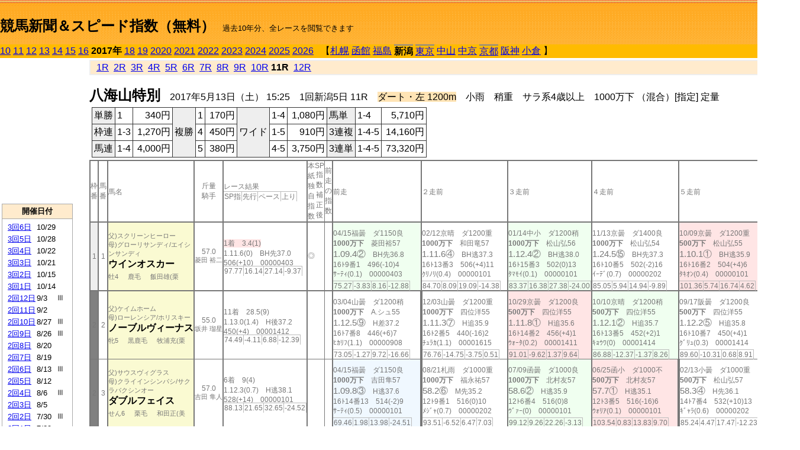

--- FILE ---
content_type: text/html; charset=Shift_JIS
request_url: http://jiro8.sakura.ne.jp/index2.php?code=1704010511
body_size: 67647
content:
<!DOCTYPE HTML PUBLIC "-//W3C//DTD HTML 4.01 Transitional//EN">

<html lang="ja">

<head>
<meta http-equiv="Content-Type" content="text/html; charset=Shift_JIS">
<META name="y_key" content="0b403f35a5bcfbbe">
<meta name="description" content="スピード指数、競馬新聞、出馬表、馬柱、先行指数、ペース指数、上がり指数、レース結果を無料で過去１０年分閲覧できます。西田式をベースに穴馬を予想でき的中率、回収率も高いコンピュータ馬券">
<meta name="keywords" content="競馬新聞,無料,スピード指数,出馬表,馬柱,予想,穴,西田式,過去,結果">
<LINK rel="stylesheet" type="text/css" href="style2.css">


<title>競馬新聞＆スピード指数（無料）</title>



<style type="text/css">
<!--
	@media print {
		.no_print {display:none;}
	}
	@page { margin-top: 20px; margin-bottom: 0px;}
-->
</style>

<script type="text/javascript">
<!--
function dbcl(row) {
	url = "index2.php?code=";
	window.open(url + row  ,"OpenWindow","");
}
//-->
</script>








</head>



<body bgcolor="#FFFFFF" leftmargin="0" topmargin="0" rightmargin="0" marginwidth="0" marginheight="0">



<table width='100%' border=0 cellspacing=0 cellpadding=0 background='top_back.gif' summary='馬柱' class='no_print'><tr><td height='75' valign='top' nowrap><b><font size='+2'><br><a href='https://jiro8.sakura.ne.jp/index.php' class=ca1>競馬新聞＆スピード指数（無料）</a></font></b><font size='-1'>　過去10年分、全レースを閲覧できます</font></td><td nowrap></td></table><table border=0 cellspacing=0 cellpadding=0 bgcolor='#ffbb00' summary='-' class='no_print'><tr><td nowrap><a href='https://jiro8.sakura.ne.jp/index2.php?code=1004010511'>10</a> <a href='https://jiro8.sakura.ne.jp/index2.php?code=1104010511'>11</a> <a href='https://jiro8.sakura.ne.jp/index2.php?code=1204010511'>12</a> <a href='https://jiro8.sakura.ne.jp/index2.php?code=1304010511'>13</a> <a href='https://jiro8.sakura.ne.jp/index2.php?code=1404010511'>14</a> <a href='https://jiro8.sakura.ne.jp/index2.php?code=1504010511'>15</a> <a href='https://jiro8.sakura.ne.jp/index2.php?code=1604010511'>16</a> <b>2017年</b> <a href='https://jiro8.sakura.ne.jp/index2.php?code=1804010511'>18</a> <a href='https://jiro8.sakura.ne.jp/index2.php?code=1904010511'>19</a> <a href='https://jiro8.sakura.ne.jp/index2.php?code=2004010511'>2020</a> <a href='https://jiro8.sakura.ne.jp/index2.php?code=2104010511'>2021</a> <a href='https://jiro8.sakura.ne.jp/index2.php?code=2204010511'>2022</a> <a href='https://jiro8.sakura.ne.jp/index2.php?code=2304010511'>2023</a> <a href='https://jiro8.sakura.ne.jp/index2.php?code=2404010511'>2024</a> <a href='https://jiro8.sakura.ne.jp/index2.php?code=2504010511'>2025</a> <a href='https://jiro8.sakura.ne.jp/index2.php?code=2604010511'>2026</a> </td><td align='left' nowrap width='100%'><table border=0 cellspacing=0 cellpadding=0 bordercolor='#ffbb00' summary='-'><tr><td>&nbsp;&nbsp;&nbsp;【</td><td nowrap><a href='https://jiro8.sakura.ne.jp/index2.php?code=1701999911'>札幌</a></td><td>&nbsp;</td><td nowrap><a href='https://jiro8.sakura.ne.jp/index2.php?code=1702999911'>函館</a></td><td>&nbsp;</td><td nowrap><a href='https://jiro8.sakura.ne.jp/index2.php?code=1703999911'>福島</a></td><td>&nbsp;</td><td nowrap class=c81><b>新潟</b></td><td>&nbsp;</td><td nowrap class=c81><a href='https://jiro8.sakura.ne.jp/index2.php?code=1705020711'>東京</a></td><td>&nbsp;</td><td nowrap><a href='https://jiro8.sakura.ne.jp/index2.php?code=1706999911'>中山</a></td><td>&nbsp;</td><td nowrap><a href='https://jiro8.sakura.ne.jp/index2.php?code=1707999911'>中京</a></td><td>&nbsp;</td><td nowrap class=c81><a href='https://jiro8.sakura.ne.jp/index2.php?code=1708030711'>京都</a></td><td>&nbsp;</td><td nowrap><a href='https://jiro8.sakura.ne.jp/index2.php?code=1709999911'>阪神</a></td><td>&nbsp;</td><td nowrap><a href='https://jiro8.sakura.ne.jp/index2.php?code=1710999911'>小倉</a></td><td>&nbsp;</td><td>】</td></tr></table></td><td align='right' nowrap></td></tr></table><table summary='-'><tr><TD valign='top'><TABLE width='120' cellspacing=0 cellpadding=0 border=0 summary='-' class='no_print'><tr><td>
<script async src="//pagead2.googlesyndication.com/pagead/js/adsbygoogle.js"></script>
<!-- 6 -->
<ins class="adsbygoogle"
     style="display:inline-block;width:120px;height:240px"
     data-ad-client="ca-pub-8377013184421915"
     data-ad-slot="2599712389"></ins>
<script>
(adsbygoogle = window.adsbygoogle || []).push({});
</script>

</td></tr><tr><td height='3'></td></tr></table><TABLE width='120' cellspacing=0 cellpadding=0 border=0 summary='-' class='no_print'><tr bgcolor='#AAAAAA'><td><TABLE width='100%' cellspacing='1' cellpadding='3' border='0' summary='-'><tr><td bgcolor='#FFEBCD' width='180' align='center'><b><font size=-1>開催日付</font></b></td></tr><TR><TD bgcolor='#FFFFFF'><table cellpadding='0' summary='-'><tr><td class=f21>&nbsp;<a href='https://jiro8.sakura.ne.jp/index2.php?code=1704030611'>3回6日</a></td><td class=f21>10/29</td><td class=f22>
</td></tr><tr><td class=f21>&nbsp;<a href='https://jiro8.sakura.ne.jp/index2.php?code=1704030511'>3回5日</a></td><td class=f21>10/28</td><td class=f22>
</td></tr><tr><td class=f21>&nbsp;<a href='https://jiro8.sakura.ne.jp/index2.php?code=1704030411'>3回4日</a></td><td class=f21>10/22</td><td class=f22>
</td></tr><tr><td class=f21>&nbsp;<a href='https://jiro8.sakura.ne.jp/index2.php?code=1704030311'>3回3日</a></td><td class=f21>10/21</td><td class=f22>
</td></tr><tr><td class=f21>&nbsp;<a href='https://jiro8.sakura.ne.jp/index2.php?code=1704030211'>3回2日</a></td><td class=f21>10/15</td><td class=f22>
</td></tr><tr><td class=f21>&nbsp;<a href='https://jiro8.sakura.ne.jp/index2.php?code=1704030111'>3回1日</a></td><td class=f21>10/14</td><td class=f22>
</td></tr><tr><td class=f21>&nbsp;<a href='https://jiro8.sakura.ne.jp/index2.php?code=1704021211'>2回12日</a></td><td class=f21>9/3</td><td class=f22>Ⅲ
</td></tr><tr><td class=f21>&nbsp;<a href='https://jiro8.sakura.ne.jp/index2.php?code=1704021111'>2回11日</a></td><td class=f21>9/2</td><td class=f22>
</td></tr><tr><td class=f21>&nbsp;<a href='https://jiro8.sakura.ne.jp/index2.php?code=1704021011'>2回10日</a></td><td class=f21>8/27</td><td class=f22>Ⅲ
</td></tr><tr><td class=f21>&nbsp;<a href='https://jiro8.sakura.ne.jp/index2.php?code=1704020911'>2回9日</a></td><td class=f21>8/26</td><td class=f22>Ⅲ
</td></tr><tr><td class=f21>&nbsp;<a href='https://jiro8.sakura.ne.jp/index2.php?code=1704020811'>2回8日</a></td><td class=f21>8/20</td><td class=f22>
</td></tr><tr><td class=f21>&nbsp;<a href='https://jiro8.sakura.ne.jp/index2.php?code=1704020711'>2回7日</a></td><td class=f21>8/19</td><td class=f22>
</td></tr><tr><td class=f21>&nbsp;<a href='https://jiro8.sakura.ne.jp/index2.php?code=1704020611'>2回6日</a></td><td class=f21>8/13</td><td class=f22>Ⅲ
</td></tr><tr><td class=f21>&nbsp;<a href='https://jiro8.sakura.ne.jp/index2.php?code=1704020511'>2回5日</a></td><td class=f21>8/12</td><td class=f22>
</td></tr><tr><td class=f21>&nbsp;<a href='https://jiro8.sakura.ne.jp/index2.php?code=1704020411'>2回4日</a></td><td class=f21>8/6</td><td class=f22>Ⅲ
</td></tr><tr><td class=f21>&nbsp;<a href='https://jiro8.sakura.ne.jp/index2.php?code=1704020311'>2回3日</a></td><td class=f21>8/5</td><td class=f22>
</td></tr><tr><td class=f21>&nbsp;<a href='https://jiro8.sakura.ne.jp/index2.php?code=1704020211'>2回2日</a></td><td class=f21>7/30</td><td class=f22>Ⅲ
</td></tr><tr><td class=f21>&nbsp;<a href='https://jiro8.sakura.ne.jp/index2.php?code=1704020111'>2回1日</a></td><td class=f21>7/29</td><td class=f22>
</td></tr><tr><td class=f21>&nbsp;<a href='https://jiro8.sakura.ne.jp/index2.php?code=1704010811'>1回8日</a></td><td class=f21>5/21</td><td class=f22>
</td></tr><tr><td class=f21>&nbsp;<a href='https://jiro8.sakura.ne.jp/index2.php?code=1704010711'>1回7日</a></td><td class=f21>5/20</td><td class=f22>
</td></tr><tr><td class=f21>&nbsp;<a href='https://jiro8.sakura.ne.jp/index2.php?code=1704010611'>1回6日</a></td><td class=f21>5/14</td><td class=f22>
</td></tr><tr><td class=f21>&nbsp;&nbsp;<b>1回5日</b></td><td class=f21>5/13</td><td class=f22>
</td></tr><tr><td class=f21>&nbsp;<a href='https://jiro8.sakura.ne.jp/index2.php?code=1704010411'>1回4日</a></td><td class=f21>5/7</td><td class=f22>Ⅲ
</td></tr><tr><td class=f21>&nbsp;<a href='https://jiro8.sakura.ne.jp/index2.php?code=1704010311'>1回3日</a></td><td class=f21>5/6</td><td class=f22>
</td></tr><tr><td class=f21>&nbsp;<a href='https://jiro8.sakura.ne.jp/index2.php?code=1704010211'>1回2日</a></td><td class=f21>4/30</td><td class=f22>
</td></tr><tr><td class=f21>&nbsp;<a href='https://jiro8.sakura.ne.jp/index2.php?code=1704010111'>1回1日</a></td><td class=f21>4/29</td><td class=f22>
</td></tr><tr><td>&nbsp;</td></tr></table></TD></TR><tr><td bgcolor='#FFEBCD' width='180' align='center'><b><font size=-1>Menu</font></b></td></tr><TR><TD bgcolor='#FFFFFF'><table cellpadding='0' summary='-'><tr><td>&nbsp;<a href='speed.html' target='_blank'><font size=-1>ｽﾋﾟｰﾄﾞ指数の説明</font></a></td></tr><tr><td>&nbsp;<a href='ranking.php' target='_blank'><font size=-1>ランキング</font></a></td></tr><tr><td>&nbsp; </td></tr><tr><td height="15"></td></tr>



</table>
</td></tr></TABLE></td></tr></TABLE>

<!--<font size=-1>update 2009/12/20</font>-->
<font size=-2 class="no_print">&nbsp;当サイトはリンクフリーです</font>
<br class="no_print"><font size=-1 class="no_print">*出馬表は前日更新</font>







</TD><td>&nbsp;　
</td><td valign="top"><!--++++++++++++++++++++++++++++++++++++++++-->


<table width="100%" border="1" cellpadding="2" cellspacing="0" bordercolor="#eeeeee" summary="-" class="no_print"><tr><td  bgcolor="#FFEBCD">
<!--<table class="ct5 no_print" width="100%" border="1" cellpadding="2" cellspacing="0" summary="-"><tr><td  bgcolor="#FFEBCD">-->




&nbsp; <a href='https://jiro8.sakura.ne.jp/index2.php?code=1704010501'>1R</a>&nbsp; <a href='https://jiro8.sakura.ne.jp/index2.php?code=1704010502'>2R</a>&nbsp; <a href='https://jiro8.sakura.ne.jp/index2.php?code=1704010503'>3R</a>&nbsp; <a href='https://jiro8.sakura.ne.jp/index2.php?code=1704010504'>4R</a>&nbsp; <a href='https://jiro8.sakura.ne.jp/index2.php?code=1704010505'>5R</a>&nbsp; <a href='https://jiro8.sakura.ne.jp/index2.php?code=1704010506'>6R</a>&nbsp; <a href='https://jiro8.sakura.ne.jp/index2.php?code=1704010507'>7R</a>&nbsp; <a href='https://jiro8.sakura.ne.jp/index2.php?code=1704010508'>8R</a>&nbsp; <a href='https://jiro8.sakura.ne.jp/index2.php?code=1704010509'>9R</a>&nbsp; <a href='https://jiro8.sakura.ne.jp/index2.php?code=1704010510'>10R</a>&nbsp;<b>11R</b>&nbsp; <a href='https://jiro8.sakura.ne.jp/index2.php?code=1704010512'>12R</a>
</td></tr></table>






<br class="no_print">

<NOBR><b><font size='+2'>八海山特別</font></b>　2017年5月13日（土） 15:25　1回新潟5日 11R　<font style='background-color:#FFE4B5'>ダート・左 1200m</font>　小雨　稍重　サラ系4歳以上　1000万下 （混合）[指定] 定量</NOBR><table class="no_print" cellspacing=3 summary="-"><tr><td><table class="ct5" border=1 cellpadding=3 cellspacing=0 summary="-"><tr><td bgcolor='#eeeeee'>単勝</td><td>1</td><td align=right>&nbsp;340円</td><td bgcolor='#eeeeee' rowspan=3>複勝</td><td>1</td><td align=right>&nbsp;170円</td><td bgcolor='#eeeeee' rowspan=3>ワイド</td><td>1-4</td><td align=right>&nbsp;1,080円</td><td bgcolor='#eeeeee'>馬単</td><td>1-4</td><td align=right>&nbsp;5,710円</td></tr><tr><td bgcolor='#eeeeee'>枠連</td><td>1-3</td><td align=right>&nbsp;1,270円</td><td>4</td><td align=right>&nbsp;450円</td><td>1-5</td><td align=right>&nbsp;910円</td><td bgcolor='#eeeeee'>3連複</td><td>1-4-5</td><td align=right>&nbsp;14,160円</td></tr><tr><td bgcolor='#eeeeee'>馬連</td><td>1-4</td><td align=right>&nbsp;4,000円</td><td>5</td><td align=right>&nbsp;380円</td><td>4-5</td><td align=right>&nbsp;3,750円</td><td bgcolor='#eeeeee'>3連単</td><td>1-4-5</td><td align=right>&nbsp;73,320円</td></tr></table><td></tr></table><table class=c1 border=0 cellpadding=0 cellspacing=0 summary="-"><tr><td class=td21>枠番</td><td class=td21>馬番</td><td class=td25>馬名</td><td class=td24>斤量<br>騎手</td><td class=td254>レース結果<br><span class=sn22>SP指</span><span class=sn22>先行</span><span class=sn22>ペース</span><span class=sn22>上り</span></td><td class=td292>本紙独自指数</td><td class=td262>SP指数補正後</td><td class=td263>前走の指数</td><td class=td25>前走</td><td class=td25>２走前</td><td class=td25>３走前</td><td class=td25>４走前</td><td class=td25>５走前</td><td class=td20>脚質<br>全ダ<br>ダ1000～<br>ダ1200<br>～ダ1400<br>枠別勝率</td></tr><tr><td bgcolor="#eeeeee" class=td21>1<td class=td21>1</td><td bgcolor="#FAFAD2" class=td23><span class=sn23>父)スクリーンヒーロー</span><br><span class=sn23>母)グローリサンディ/エイシンサンディ</span><br><nobr><font color='black'><b>ウインオスカー</b></font></nobr><br><span class=sn23>牡4</span>　<span class=sn23>鹿毛</span>　<span class=sn23>飯田雄(栗</span></td><td class=td24>57.0<br><nobr><span class=sn23>菱田 裕二</span></nobr></td><td class=td254><span style='background-color: #ffe5e5'>1着　3.4(1)<br></span>1.11.6(0)　BH先37.0<br>506(+10)　00000403<br><nobr><span class=sn22>97.77</span><span class=sn22>16.14</span><span class=sn22>27.14</span><span class=sn22>-9.37</span></nobr></td><td class=td26>◎</td><td class=td262></td><td class=td263></td><td bgcolor="#F0FFF0" class=td25><table><tr><td height='3'></td></tr></table>04/15福曇　ダ1150良<br><nobr><span ondblclick=dbcl('1703010311')><b>1000万下</b></span>　菱田裕57<br></nobr><span class=sn21>1.09.4②</span>　BH先36.8<br><nobr>16ﾄ9番1　496(-10)4
<br></nobr>ｻｰﾃｨ(0.1)　00000403<br><table><tr><td></td></tr></table><nobr><span class=sn22><font color='#777777'>75.27</font></span><span class=sn22><font color='#777777'>-3.83</font></span><span class=sn22><font color='#777777'>8.16</font></span><span class=sn22><font color='#777777'>-12.88</font></span></nobr></td><td class=td25><table><tr><td height='3'></td></tr></table>02/12京晴　ダ1200重<br><nobr><span ondblclick=dbcl('1708020612')><b>1000万下</b></span>　和田竜57<br></nobr><span class=sn21>1.11.6④</span>　BH逃37.3<br><nobr>16ﾄ13番3　506(+4)11
<br></nobr>ｸﾘﾉﾘ(0.4)　00000101<br><table><tr><td></td></tr></table><nobr><span class=sn22><font color='#777777'>84.70</font></span><span class=sn22><font color='#777777'>8.09</font></span><span class=sn22><font color='#777777'>19.09</font></span><span class=sn22><font color='#777777'>-14.38</font></span></nobr></td><td bgcolor="#F0FFF0" class=td25><table><tr><td height='3'></td></tr></table>01/14中小　ダ1200稍<br><nobr><span ondblclick=dbcl('1707010112')><b>1000万下</b></span>　松山弘56<br></nobr><span class=sn21>1.12.4②</span>　BH逃38.0<br><nobr>16ﾄ15番3　502(0)13
<br></nobr>ﾀﾏﾓｲ(0.1)　00000101<br><table><tr><td></td></tr></table><nobr><span class=sn22><font color='#777777'>83.37</font></span><span class=sn22><font color='#777777'>16.38</font></span><span class=sn22><font color='#777777'>27.38</font></span><span class=sn22><font color='#777777'>-24.00</font></span></nobr></td><td class=td25><table><tr><td height='3'></td></tr></table>11/13京曇　ダ1400良<br><nobr><span ondblclick=dbcl('1608050412')><b>1000万下</b></span>　松山弘54<br></nobr><span class=sn21>1.24.5⑮</span>　BH先37.3<br><nobr>16ﾄ10番5　502(-2)16
<br></nobr>ｲｰﾃﾞ(0.7)　00000202<br><table><tr><td></td></tr></table><nobr><span class=sn22><font color='#777777'>85.05</font></span><span class=sn22><font color='#777777'>5.94</font></span><span class=sn22><font color='#777777'>14.94</font></span><span class=sn22><font color='#777777'>-9.89</font></span></nobr></td><td bgcolor="#ffe5e5" class=td25><table><tr><td height='3'></td></tr></table>10/09京曇　ダ1200重<br><nobr><span ondblclick=dbcl('1608040207')><b>500万下</b></span>　松山弘55<br></nobr><span class=sn21>1.10.1①</span>　BH逃35.9<br><nobr>16ﾄ16番2　504(+4)6
<br></nobr>ﾀｷｵﾝ(0.4)　00000101<br><table><tr><td></td></tr></table><nobr><span class=sn22><font color='#777777'>101.36</font></span><span class=sn22><font color='#777777'>5.74</font></span><span class=sn22><font color='#777777'>16.74</font></span><span class=sn22><font color='#777777'>4.62</font></span></nobr></td><td class=td20>07040101<br>1-3-0-2<br>0-1-0-0<br>1-1-0-1<br>0-1-0-1<br>7.8%</td></tr><tr><td bgcolor="#808080" class=td21>2<td class=td21>2</td><td bgcolor="#FAFAD2" class=td23><span class=sn23>父)ケイムホーム</span><br><span class=sn23>母)ローレンシア/ホリスキー</span><br><nobr><font color='black'><b>ノーブルヴィーナス</b></font></nobr><br><span class=sn23>牝5</span>　<span class=sn23>黒鹿毛</span>　<span class=sn23>牧浦充(栗</span></td><td class=td24>55.0<br><nobr><span class=sn23>坂井 瑠星</span></nobr></td><td class=td254>11着　28.5(9)<br>1.13.0(1.4)　H後37.2<br>450(+4)　00001412<br><nobr><span class=sn22>74.49</span><span class=sn22>-4.11</span><span class=sn22>6.88</span><span class=sn22>-12.39</span></nobr></td><td class=td26></td><td class=td262></td><td class=td263></td><td class=td25><table><tr><td height='3'></td></tr></table>03/04山曇　ダ1200稍<br><nobr><span ondblclick=dbcl('1706020312')><b>1000万下</b></span>　A.シュ55<br></nobr><span class=sn21>1.12.5⑨</span>　H差37.2<br><nobr>16ﾄ7番8　446(+6)7
<br></nobr>ﾋｶﾘﾌ(1.1)　00000908<br><table><tr><td></td></tr></table><nobr><span class=sn22><font color='#777777'>73.05</font></span><span class=sn22><font color='#777777'>-1.27</font></span><span class=sn22><font color='#777777'>9.72</font></span><span class=sn22><font color='#777777'>-16.66</font></span></nobr></td><td class=td252><table><tr><td height='3'></td></tr></table>12/03山曇　ダ1200重<br><nobr><span ondblclick=dbcl('1606050110')><b>1000万下</b></span>　四位洋55<br></nobr><span class=sn21>1.11.3⑦</span>　H追35.9<br><nobr>16ﾄ2番5　440(-16)2
<br></nobr>ﾁｭﾗｶ(1.1)　00001615<br><table><tr><td></td></tr></table><nobr><span class=sn22><font color='#777777'>76.76</font></span><span class=sn22><font color='#777777'>-14.75</font></span><span class=sn22><font color='#777777'>-3.75</font></span><span class=sn22><font color='#777777'>0.51</font></span></nobr></td><td bgcolor="#ffe5e5" class=td25><table><tr><td height='3'></td></tr></table>10/29京曇　ダ1200良<br><nobr><span ondblclick=dbcl('1608040808')><b>500万下</b></span>　四位洋55<br></nobr><span class=sn21>1.11.8①</span>　H追35.6<br><nobr>16ﾄ14番2　456(+4)1
<br></nobr>ｳｫｰﾀ(0.2)　00001411<br><table><tr><td></td></tr></table><nobr><span class=sn22><font color='#777777'>91.01</font></span><span class=sn22><font color='#777777'>-9.62</font></span><span class=sn22><font color='#777777'>1.37</font></span><span class=sn22><font color='#777777'>9.64</font></span></nobr></td><td bgcolor="#F0FFF0" class=td25><table><tr><td height='3'></td></tr></table>10/10京晴　ダ1200稍<br><nobr><span ondblclick=dbcl('1608040307')><b>500万下</b></span>　四位洋55<br></nobr><span class=sn21>1.12.1②</span>　H追35.7<br><nobr>16ﾄ13番5　452(+2)1
<br></nobr>ｷｮｳﾜ(0)　00001414<br><table><tr><td></td></tr></table><nobr><span class=sn22><font color='#777777'>86.88</font></span><span class=sn22><font color='#777777'>-12.37</font></span><span class=sn22><font color='#777777'>-1.37</font></span><span class=sn22><font color='#777777'>8.26</font></span></nobr></td><td class=td25><table><tr><td height='3'></td></tr></table>09/17阪曇　ダ1200良<br><nobr><span ondblclick=dbcl('1609040307')><b>500万下</b></span>　四位洋55<br></nobr><span class=sn21>1.12.2⑤</span>　H追35.8<br><nobr>16ﾄ10番7　450(+4)1
<br></nobr>ｸﾞﾘｭ(0.3)　00001414<br><table><tr><td></td></tr></table><nobr><span class=sn22><font color='#777777'>89.60</font></span><span class=sn22><font color='#777777'>-10.31</font></span><span class=sn22><font color='#777777'>0.68</font></span><span class=sn22><font color='#777777'>8.91</font></span></nobr></td><td class=td20>00010307<br>3-1-0-6<br>0-0-0-0<br>3-1-0-5<br>0-0-0-1<br>5.6%</td></tr><tr><td bgcolor="#808080" class=td31>2<td class=td31>3</td><td bgcolor="#FAFAD2" class=td33><span class=sn23>父)サウスヴィグラス</span><br><span class=sn23>母)クライインシンパシ/サクラバクシンオー</span><br><nobr><font color='black'><b>ダブルフェイス</b></font></nobr><br><span class=sn23>せん6</span>　<span class=sn23>栗毛</span>　<span class=sn23>和田正(美</span></td><td class=td34>57.0<br><nobr><span class=sn23>吉田 隼人</span></nobr></td><td class=td354>6着　9(4)<br>1.12.3(0.7)　H逃38.1<br>528(+14)　00000101<br><nobr><span class=sn22>88.13</span><span class=sn22>21.65</span><span class=sn22>32.65</span><span class=sn22>-24.52</span></nobr></td><td class=td36></td><td class=td362></td><td class=td363></td><td bgcolor="#F0F8FF" class=td35><table><tr><td height='3'></td></tr></table>04/15福曇　ダ1150良<br><nobr><span ondblclick=dbcl('1703010311')><b>1000万下</b></span>　吉田隼57<br></nobr><span class=sn21>1.09.8③</span>　H逃37.6<br><nobr>16ﾄ14番13　514(-2)9
<br></nobr>ｻｰﾃｨ(0.5)　00000101<br><table><tr><td></td></tr></table><nobr><span class=sn22><font color='#777777'>69.46</font></span><span class=sn22><font color='#777777'>1.98</font></span><span class=sn22><font color='#777777'>13.98</font></span><span class=sn22><font color='#777777'>-24.51</font></span></nobr></td><td class=td352><table><tr><td height='3'></td></tr></table>08/21札雨　ダ1000重<br><nobr><span ondblclick=dbcl('1601020210')><b>1000万下</b></span>　福永祐57<br></nobr><span class=sn21>58.2⑥</span>　M先35.2<br><nobr>12ﾄ9番1　516(0)10
<br></nobr>ﾒｼﾞｬ(0.7)　00000202<br><table><tr><td></td></tr></table><nobr><span class=sn22><font color='#777777'>93.51</font></span><span class=sn22><font color='#777777'>-6.52</font></span><span class=sn22><font color='#777777'>6.47</font></span><span class=sn22><font color='#777777'>7.03</font></span></nobr></td><td bgcolor="#F0FFF0" class=td35><table><tr><td height='3'></td></tr></table>07/09函曇　ダ1000良<br><nobr><span ondblclick=dbcl('1602020112')><b>1000万下</b></span>　北村友57<br></nobr><span class=sn21>58.6②</span>　H逃35.9<br><nobr>12ﾄ6番4　516(0)8
<br></nobr>ｳﾞｧｰ(0)　00000101<br><table><tr><td></td></tr></table><nobr><span class=sn22><font color='#777777'>99.12</font></span><span class=sn22><font color='#777777'>9.26</font></span><span class=sn22><font color='#777777'>22.26</font></span><span class=sn22><font color='#777777'>-3.13</font></span></nobr></td><td bgcolor="#ffe5e5" class=td35><table><tr><td height='3'></td></tr></table>06/25函小　ダ1000不<br><nobr><span ondblclick=dbcl('1602010308')><b>500万下</b></span>　北村友57<br></nobr><span class=sn21>57.7①</span>　H逃35.1<br><nobr>12ﾄ3番5　516(-16)6
<br></nobr>ｳｫﾘｱ(0.1)　00000101<br><table><tr><td></td></tr></table><nobr><span class=sn22><font color='#777777'>103.54</font></span><span class=sn22><font color='#777777'>0.83</font></span><span class=sn22><font color='#777777'>13.83</font></span><span class=sn22><font color='#777777'>9.70</font></span></nobr></td><td class=td352><table><tr><td height='3'></td></tr></table>02/13小曇　ダ1000重<br><nobr><span ondblclick=dbcl('1610010106')><b>500万下</b></span>　松山弘57<br></nobr><span class=sn21>58.3④</span>　H先36.1<br><nobr>14ﾄ7番4　532(+10)13
<br></nobr>ｷﾞｬﾗ(0.6)　00000202<br><table><tr><td></td></tr></table><nobr><span class=sn22><font color='#777777'>85.24</font></span><span class=sn22><font color='#777777'>4.47</font></span><span class=sn22><font color='#777777'>17.47</font></span><span class=sn22><font color='#777777'>-12.23</font></span></nobr></td><td class=td30>12060000<br>2-3-1-13<br>1-1-1-7<br>1-2-0-4<br>0-0-0-1<br>5.6%</td></tr><tr><td bgcolor="#FF3333" class=td21>3<td class=td21>4</td><td bgcolor="#FAFAD2" class=td23><span class=sn23>父)クロフネ</span><br><span class=sn23>母)ブローザキャンドル/サンデーサイレンス</span><br><nobr><font color='black'><b>パッシングブリーズ</b></font></nobr><br><span class=sn23>牡6</span>　<span class=sn23>鹿毛</span>　<span class=sn23>浅見秀(栗</span></td><td class=td24>57.0<br><nobr><span class=sn23>鮫島 克駿</span></nobr></td><td class=td254><span style='background-color: #F0FFF0'>2着　25.7(8)<br></span>1.11.6(0)　H差36.6<br>504(+8)　00000907<br><nobr><span class=sn22>97.77</span><span class=sn22>10.63</span><span class=sn22>21.63</span><span class=sn22>-3.86</span></nobr></td><td class=td26></td><td class=td262>○</td><td class=td263>△</td><td class=td25><table><tr><td height='3'></td></tr></table>03/26山小　ダ1200稍<br><nobr><span ondblclick=dbcl('1706030212')><b>1000万下</b></span>　和田竜57<br></nobr><span class=sn21>1.11.9⑧</span>　H追36.2<br><nobr>16ﾄ1番7　496(0)1
<br></nobr>ﾌﾟﾚｼ(0.5)　00001615<br><table><tr><td></td></tr></table><nobr><span class=sn22><font color='#777777'>85.38</font></span><span class=sn22><font color='#777777'>-3.10</font></span><span class=sn22><font color='#777777'>7.89</font></span><span class=sn22><font color='#777777'>-2.50</font></span></nobr></td><td bgcolor="#F0FFF0" class=td25><table><tr><td height='3'></td></tr></table>02/25山晴　ダ1200稍<br><nobr><span ondblclick=dbcl('1706020112')><b>1000万下</b></span>　和田竜57<br></nobr><span class=sn21>1.11.4②</span>　H追36.1<br><nobr>16ﾄ9番11　496(-6)2
<br></nobr>ﾋﾞｰﾋ(0.1)　00001212<br><table><tr><td></td></tr></table><nobr><span class=sn22><font color='#777777'>92.33</font></span><span class=sn22><font color='#777777'>2.45</font></span><span class=sn22><font color='#777777'>13.45</font></span><span class=sn22><font color='#777777'>-1.12</font></span></nobr></td><td class=td25><table><tr><td height='3'></td></tr></table>01/29京曇　ダ1200良<br><nobr><span ondblclick=dbcl('1708020212')><b>1000万下</b></span>　鮫島克56<br></nobr><span class=sn21>1.12.1⑥</span>　H追35.6<br><nobr>16ﾄ10番12　502(+6)2
<br></nobr>ｷｬﾌﾟ(0.9)　00001515<br><table><tr><td></td></tr></table><nobr><span class=sn22><font color='#777777'>88.88</font></span><span class=sn22><font color='#777777'>-11.89</font></span><span class=sn22><font color='#777777'>-0.89</font></span><span class=sn22><font color='#777777'>9.77</font></span></nobr></td><td class=td25><table><tr><td height='3'></td></tr></table>12/23阪晴　ダ1400重<br><nobr><span ondblclick=dbcl('1609050710')><b>1000万下</b></span>　武豊57<br></nobr><span class=sn21>1.23.9⑪</span>　H後37.7<br><nobr>15ﾄ10番8　496(0)6
<br></nobr>ｱｷﾄｸ(1.1)　00001110<br><table><tr><td></td></tr></table><nobr><span class=sn22><font color='#777777'>85.05</font></span><span class=sn22><font color='#777777'>10.34</font></span><span class=sn22><font color='#777777'>19.34</font></span><span class=sn22><font color='#777777'>-14.29</font></span></nobr></td><td class=td25><table><tr><td height='3'></td></tr></table>12/11阪晴　ダ1200良<br><nobr><span ondblclick=dbcl('1609050412')><b>1000万下</b></span>　蛯名正57<br></nobr><span class=sn21>1.11.9⑦</span>　M追35.3<br><nobr>16ﾄ4番11　496(-6)3
<br></nobr>ｴﾙﾌｨ(0.6)　00001413<br><table><tr><td></td></tr></table><nobr><span class=sn22><font color='#777777'>97.71</font></span><span class=sn22><font color='#777777'>-9.32</font></span><span class=sn22><font color='#777777'>1.67</font></span><span class=sn22><font color='#777777'>16.04</font></span></nobr></td><td class=td20>00021618<br>3-3-4-29<br>0-0-0-0<br>1-1-0-5<br>1-2-3-10<br>7.1%</td></tr><tr><td bgcolor="#FF3333" class=td31>3<td class=td31>5</td><td bgcolor="#FAFAD2" class=td33><span class=sn23>父)ハービンジャー</span><br><span class=sn23>母)ヒカリマーガレット/フレンチデピュティ</span><br><nobr><font color='black'><b>ヒカリトップメモリ</b></font></nobr><br><span class=sn23>牝4</span>　<span class=sn23>鹿毛</span>　<span class=sn23>池上昌(美</span></td><td class=td34>55.0<br><nobr><span class=sn23>木幡 巧也</span></nobr></td><td class=td354><span style='background-color: #F0F8FF'>3着　16.8(7)<br></span>1.12.0(0.4)　H差37.3<br>468(-2)　00000605<br><nobr><span class=sn22>88.26</span><span class=sn22>11.03</span><span class=sn22>22.03</span><span class=sn22>-13.77</span></nobr></td><td class=td36>△</td><td class=td362></td><td class=td363></td><td bgcolor="#ffe5e5" class=td35><table><tr><td height='3'></td></tr></table>04/15山晴　ダ1200良<br><nobr><span ondblclick=dbcl('1706030707')><b>500万下</b></span>　戸崎圭55<br></nobr><span class=sn21>1.12.4①</span>　H差36.5<br><nobr>14ﾄ13番1　470(0)3
<br></nobr>ﾘﾁｭｱ(0.4)　00000606<br><table><tr><td></td></tr></table><nobr><span class=sn22><font color='#777777'>74.44</font></span><span class=sn22><font color='#777777'>-9.61</font></span><span class=sn22><font color='#777777'>1.38</font></span><span class=sn22><font color='#777777'>-6.94</font></span></nobr></td><td class=td352><table><tr><td height='3'></td></tr></table>01/15山晴　ダ1200良<br><nobr><span ondblclick=dbcl('1706010507')><b>500万下</b></span>　戸崎圭54<br></nobr><span class=sn21>1.12.6④</span>　H先38.4<br><nobr>16ﾄ1番1　470(0)10
<br></nobr>ﾊｲﾌﾞ(0.3)　00000303<br><table><tr><td></td></tr></table><nobr><span class=sn22><font color='#777777'>69.66</font></span><span class=sn22><font color='#777777'>12.13</font></span><span class=sn22><font color='#777777'>23.13</font></span><span class=sn22><font color='#777777'>-33.46</font></span></nobr></td><td bgcolor="#F0FFF0" class=td35><table><tr><td height='3'></td></tr></table>12/18山晴　ダ1200稍<br><nobr><span ondblclick=dbcl('1606050608')><b>500万下</b></span>　戸崎圭54<br></nobr><span class=sn21>1.12.1②</span>　H先37.7<br><nobr>16ﾄ2番1　470(-4)2
<br></nobr>ﾃﾝｷｾ(0.2)　00000305<br><table><tr><td></td></tr></table><nobr><span class=sn22><font color='#777777'>76.61</font></span><span class=sn22><font color='#777777'>9.35</font></span><span class=sn22><font color='#777777'>20.35</font></span><span class=sn22><font color='#777777'>-23.74</font></span></nobr></td><td bgcolor="#F0F8FF" class=td35><table><tr><td height='3'></td></tr></table>10/15新晴　ダ1200稍<br><nobr><span ondblclick=dbcl('1604030103')><b>500万下</b></span>　原田和51<br></nobr><span class=sn21>1.12.1③</span>　H先37.7<br><nobr>15ﾄ12番5　474(0)7
<br></nobr>ｱﾃﾞﾚ(0.6)　00000404<br><table><tr><td></td></tr></table><nobr><span class=sn22><font color='#777777'>78.88</font></span><span class=sn22><font color='#777777'>7.71</font></span><span class=sn22><font color='#777777'>18.71</font></span><span class=sn22><font color='#777777'>-19.82</font></span></nobr></td><td class=td352><table><tr><td height='3'></td></tr></table>07/09福雨　ダ1150稍<br><nobr><span ondblclick=dbcl('1603020308')><b>500万下</b></span>　内田博52<br></nobr><span class=sn21>1.10.0⑪</span>　H先38.3<br><nobr>16ﾄ11番3　474(+6)12
<br></nobr>ｱﾄﾗﾝ(1.5)　00000303<br><table><tr><td></td></tr></table><nobr><span class=sn22><font color='#777777'>56.55</font></span><span class=sn22><font color='#777777'>-0.10</font></span><span class=sn22><font color='#777777'>11.89</font></span><span class=sn22><font color='#777777'>-35.33</font></span></nobr></td><td class=td30>00060100<br>2-1-2-2<br>0-0-0-1<br>2-1-2-1<br>0-0-0-0<br>7.1%</td></tr><tr><td bgcolor="#66CCFF" class=td21>4<td class=td21>6</td><td bgcolor="#FAFAD2" class=td23><span class=sn23>父)Desert Party</span><br><span class=sn23>母)Salt Water Reign/Salt Lake</span><br><font size=-1>(外)</font><nobr><font color='black'><b>サウンドジャンゴ</b></font></nobr><br><span class=sn23>牡5</span>　<span class=sn23>鹿毛</span>　<span class=sn23>和田正(美</span></td><td class=td24>57.0<br><nobr><span class=sn23>国分 恭介</span></nobr></td><td class=td254>4着　11.6(5)<br>1.12.1(0.5)　BH差37.1<br>520(-6)　00000907<br><nobr><span class=sn22>90.88</span><span class=sn22>10.63</span><span class=sn22>21.63</span><span class=sn22>-10.74</span></nobr></td><td class=td26>▲</td><td class=td262>▲</td><td class=td263>△</td><td class=td25><table><tr><td height='3'></td></tr></table>03/04山曇　ダ1200稍<br><nobr><span ondblclick=dbcl('1706020312')><b>1000万下</b></span>　戸崎圭57<br></nobr><span class=sn21>1.12.0⑥</span>　BH差37.0<br><nobr>16ﾄ6番2　526(+2)4
<br></nobr>ﾋｶﾘﾌ(0.6)　00000606<br><table><tr><td></td></tr></table><nobr><span class=sn22><font color='#777777'>84</font></span><span class=sn22><font color='#777777'>6.62</font></span><span class=sn22><font color='#777777'>17.62</font></span><span class=sn22><font color='#777777'>-13.62</font></span></nobr></td><td class=td25><table><tr><td height='3'></td></tr></table>01/07山晴　ダ1200良<br><nobr><span ondblclick=dbcl('1706010207')><b>1000万下</b></span>　戸崎圭57<br></nobr><span class=sn21>1.11.6④</span>　BH差37.0<br><nobr>16ﾄ2番1　524(+8)4
<br></nobr>ｱﾄﾗﾝ(0.5)　00000907<br><table><tr><td></td></tr></table><nobr><span class=sn22><font color='#777777'>89.55</font></span><span class=sn22><font color='#777777'>12.17</font></span><span class=sn22><font color='#777777'>23.17</font></span><span class=sn22><font color='#777777'>-13.62</font></span></nobr></td><td class=td25><table><tr><td height='3'></td></tr></table>10/22東曇　ダ1300良<br><nobr><span ondblclick=dbcl('1605040612')><b>1000万下</b></span>　福永祐57<br></nobr><span class=sn21>1.18.3⑦</span>　H先36.9<br><nobr>16ﾄ2番3　516(-4)11
<br></nobr>ﾖｼｵ(0.6)　00000404<br><table><tr><td></td></tr></table><nobr><span class=sn22><font color='#777777'>90.34</font></span><span class=sn22><font color='#777777'>6.78</font></span><span class=sn22><font color='#777777'>16.78</font></span><span class=sn22><font color='#777777'>-6.44</font></span></nobr></td><td bgcolor="#F0FFF0" class=td25><table><tr><td height='3'></td></tr></table>10/02山晴　ダ1200良<br><nobr><span ondblclick=dbcl('1606040808')><b>1000万下</b></span>　福永祐57<br></nobr><span class=sn21>1.10.9②</span>　BH差36.5<br><nobr>16ﾄ15番2　520(+6)3
<br></nobr>ｽﾃｨﾝ(0.1)　00000605<br><table><tr><td></td></tr></table><nobr><span class=sn22><font color='#777777'>99.27</font></span><span class=sn22><font color='#777777'>14.95</font></span><span class=sn22><font color='#777777'>25.95</font></span><span class=sn22><font color='#777777'>-6.67</font></span></nobr></td><td bgcolor="#ffe5e5" class=td25><table><tr><td height='3'></td></tr></table>09/10山晴　ダ1200良<br><nobr><span ondblclick=dbcl('1606040112')><b>500万下</b></span>　福永祐57<br></nobr><span class=sn21>1.10.9①</span>　BH先36.7<br><nobr>16ﾄ6番3　514(+2)4
<br></nobr>ﾀｹﾙﾗ(0.3)　00000303<br><table><tr><td></td></tr></table><nobr><span class=sn22><font color='#777777'>99.27</font></span><span class=sn22><font color='#777777'>17.73</font></span><span class=sn22><font color='#777777'>28.73</font></span><span class=sn22><font color='#777777'>-9.45</font></span></nobr></td><td class=td20>01100600<br>2-2-1-12<br>0-0-0-1<br>1-1-0-2<br>0-0-0-5<br>6.3%</td></tr><tr><td bgcolor="#66CCFF" class=td31>4<td class=td31>7</td><td bgcolor="#FAFAD2" class=td33><span class=sn23>父)アッミラーレ</span><br><span class=sn23>母)プリティーキャット/タバスコキャット</span><br><nobr><font color='black'><b>アンミ</b></font></nobr><br><span class=sn23>牝5</span>　<span class=sn23>鹿毛</span>　<span class=sn23>奥村武(美</span></td><td class=td34>55.0<br><nobr><span class=sn23>木幡 初也</span></nobr></td><td class=td354>13着　79.2(14)<br>1.13.2(1.6)　H先39.0<br>470(0)　00000202<br><nobr><span class=sn22>71.73</span><span class=sn22>17.92</span><span class=sn22>28.92</span><span class=sn22>-37.19</span></nobr></td><td class=td36></td><td class=td362></td><td class=td363></td><td bgcolor="#ffe5e5" class=td35><table><tr><td height='3'></td></tr></table>02/19小晴　ダ1000良<br><nobr><span ondblclick=dbcl('1710010402')><b>500万下</b></span>　木幡初53<br></nobr><span class=sn21>59.1①</span>　H先36.0<br><nobr>14ﾄ3番5　470(+14)4
<br></nobr>ﾊﾄﾏｰ(0)　00000303<br><table><tr><td></td></tr></table><nobr><span class=sn22><font color='#777777'>74.30</font></span><span class=sn22><font color='#777777'>-8.30</font></span><span class=sn22><font color='#777777'>4.69</font></span><span class=sn22><font color='#777777'>-10.39</font></span></nobr></td><td class=td35><table><tr><td height='3'></td></tr></table>12/10中晴　ダ1200良<br><nobr><span ondblclick=dbcl('1607040303')><b>500万下</b></span>　木幡初53<br></nobr><span class=sn21>1.15.4⑯</span>　H逃40.4<br><nobr>16ﾄ4番13　456(-8)16
<br></nobr>ﾃｷｽﾀ(3)　00000101<br><table><tr><td></td></tr></table><nobr><span class=sn22><font color='#777777'>36</font></span><span class=sn22><font color='#777777'>2.51</font></span><span class=sn22><font color='#777777'>13.51</font></span><span class=sn22><font color='#777777'>-57.51</font></span></nobr></td><td class=td35><table><tr><td height='3'></td></tr></table>11/12福晴　ダ1150重<br><nobr><span ondblclick=dbcl('1603030306')><b>500万下</b></span>　長岡禎54<br></nobr><span class=sn21>1.09.9⑯</span>　H先38.4<br><nobr>16ﾄ13番12　464(-6)16
<br></nobr>ｿﾛﾀﾞ(1.9)　00000203<br><table><tr><td></td></tr></table><nobr><span class=sn22><font color='#777777'>49.62</font></span><span class=sn22><font color='#777777'>-5.04</font></span><span class=sn22><font color='#777777'>6.95</font></span><span class=sn22><font color='#777777'>-37.32</font></span></nobr></td><td class=td352><table><tr><td height='3'></td></tr></table>07/24函曇　ダ1000良<br><nobr><span ondblclick=dbcl('1602020606')><b>500万下</b></span>　長岡禎53<br></nobr><span class=sn21>59.7⑥</span>　H先36.9<br><nobr>12ﾄ12番4　470(+4)11
<br></nobr>ﾀｲｾｲ(1.4)　00000202<br><table><tr><td></td></tr></table><nobr><span class=sn22><font color='#777777'>72.63</font></span><span class=sn22><font color='#777777'>0.03</font></span><span class=sn22><font color='#777777'>13.03</font></span><span class=sn22><font color='#777777'>-20.39</font></span></nobr></td><td class=td35><table><tr><td height='3'></td></tr></table>07/02函雨　ダ1000稍<br><nobr><span ondblclick=dbcl('1602010507')><b>500万下</b></span>　長岡禎53<br></nobr><span class=sn21>1.00.3⑦</span>　H逃37.0<br><nobr>10ﾄ6番4　466(-6)8
<br></nobr>ﾀﾀﾗ(0.5)　00000101<br><table><tr><td></td></tr></table><nobr><span class=sn22><font color='#777777'>62.55</font></span><span class=sn22><font color='#777777'>-8.37</font></span><span class=sn22><font color='#777777'>4.62</font></span><span class=sn22><font color='#777777'>-22.07</font></span></nobr></td><td class=td30>03130000<br>3-1-1-11<br>3-1-0-6<br>0-0-1-2<br>0-0-0-1<br>6.3%</td></tr><tr><td bgcolor="#FFFF66" class=td21>5<td class=td21>8</td><td bgcolor="#FAFAD2" class=td23><span class=sn23>父)スペシャルウィーク</span><br><span class=sn23>母)ウエスタンルージュ/アフリート</span><br><nobr><font color='black'><b>ウエスタンボルト</b></font></nobr><br><span class=sn23>せん4</span>　<span class=sn23>鹿毛</span>　<span class=sn23>小野次(美</span></td><td class=td24>57.0<br><nobr><span class=sn23>横山 和生</span></nobr></td><td class=td254>9着　32.6(11)<br>1.12.6(1)　H追37.1<br>462(-8)　00001314<br><nobr><span class=sn22>84</span><span class=sn22>3.74</span><span class=sn22>14.74</span><span class=sn22>-10.74</span></nobr></td><td class=td26></td><td class=td262>△</td><td class=td263>○</td><td class=td25><table><tr><td height='3'></td></tr></table>03/26山小　ダ1200稍<br><nobr><span ondblclick=dbcl('1706030212')><b>1000万下</b></span>　田中勝57<br></nobr><span class=sn21>1.11.8⑤</span>　H差36.7<br><nobr>16ﾄ4番13　470(0)5
<br></nobr>ﾌﾟﾚｼ(0.4)　00000908<br><table><tr><td></td></tr></table><nobr><span class=sn22><font color='#777777'>86.77</font></span><span class=sn22><font color='#777777'>5.23</font></span><span class=sn22><font color='#777777'>16.23</font></span><span class=sn22><font color='#777777'>-9.45</font></span></nobr></td><td bgcolor="#ffe5e5" class=td25><table><tr><td height='3'></td></tr></table>03/12山晴　ダ1200良<br><nobr><span ondblclick=dbcl('1706020607')><b>500万下</b></span>　田中勝57<br></nobr><span class=sn21>1.12.2①</span>　H差37.2<br><nobr>16ﾄ11番12　470(+6)2
<br></nobr>ｳｲﾝｱ(0)　00001006<br><table><tr><td></td></tr></table><nobr><span class=sn22><font color='#777777'>81.22</font></span><span class=sn22><font color='#777777'>6.62</font></span><span class=sn22><font color='#777777'>17.62</font></span><span class=sn22><font color='#777777'>-16.39</font></span></nobr></td><td class=td25><table><tr><td height='3'></td></tr></table>01/22山晴　ダ1200良<br><nobr><span ondblclick=dbcl('1706010708')><b>500万下</b></span>　横山和56<br></nobr><span class=sn21>1.14.1⑬</span>　H先39.3<br><nobr>15ﾄ4番11　464(+3)12
<br></nobr>ﾜﾝﾎﾞ(1.8)　00000506<br><table><tr><td></td></tr></table><nobr><span class=sn22><font color='#777777'>52.83</font></span><span class=sn22><font color='#777777'>7.53</font></span><span class=sn22><font color='#777777'>18.53</font></span><span class=sn22><font color='#777777'>-45.69</font></span></nobr></td><td class=td252><table><tr><td height='3'></td></tr></table>08/13新晴　ダ1800良<br><nobr><span ondblclick=dbcl('1604020506')><b>未勝利</b></span>　田中勝56<br></nobr><span class=sn21>1.58.9⑭</span>　BH逃45.1<br><nobr>15ﾄ5番7　450(+2)15
<br></nobr>ｲﾃﾞｱ(4.6)　01010101<br><table><tr><td></td></tr></table><nobr><span class=sn22><font color='#777777'>39.01</font></span><span class=sn22><font color='#777777'>17.09</font></span><span class=sn22><font color='#777777'>21.09</font></span><span class=sn22><font color='#777777'>-62.07</font></span></nobr></td><td class=td25><table><tr><td height='3'></td></tr></table>07/30新小　芝1600良<br><nobr><span ondblclick=dbcl('1604020107')><b>未勝利</b></span>　田中勝56<br></nobr><span class=sn21>1.35.4⑫</span>　M後35.1<br><nobr>18ﾄ15番13　448(-2)10
<br></nobr>ﾌﾟﾗﾄ(0.8)　00001213<br><table><tr><td></td></tr></table><nobr><span class=sn22><font color='#777777'>69.26</font></span><span class=sn22><font color='#777777'>-13.29</font></span><span class=sn22><font color='#777777'>-13.29</font></span><span class=sn22><font color='#777777'>2.56</font></span></nobr></td><td class=td20>01010500<br>1-0-0-4<br>0-0-0-0<br>1-0-0-2<br>0-0-0-0<br>7.5%</td></tr><tr><td bgcolor="#FFFF66" class=td31>5<td class=td31>9</td><td bgcolor="#FAFAD2" class=td33><span class=sn23>父)Warrior’s Reward</span><br><span class=sn23>母)I Luv U Nani/Vindication</span><br><font size=-1>(外)</font><nobr><font color='black'><b>ウォリアーズソウル</b></font></nobr><br><span class=sn23>せん5</span>　<span class=sn23>鹿毛</span>　<span class=sn23>矢野英(美</span></td><td class=td34>57.0<br><nobr><span class=sn23>津村 明秀</span></nobr></td><td class=td354>14着　16(6)<br>1.14.2(2.6)　BH後39.1<br>516(-2)　00001111<br><nobr><span class=sn22>61.96</span><span class=sn22>9.25</span><span class=sn22>20.25</span><span class=sn22>-38.29</span></nobr></td><td class=td36></td><td class=td362></td><td class=td363></td><td class=td352><table><tr><td height='3'></td></tr></table>02/05東曇　ダ1300良<br><nobr><span ondblclick=dbcl('1705010412')><b>1000万下</b></span>　蛯名正57<br></nobr><span class=sn21>1.19.1⑥</span>　BH先37.9<br><nobr>16ﾄ6番7　518(+6)13
<br></nobr>ﾘｭｸｻ(0.6)　00000202<br><table><tr><td></td></tr></table><nobr><span class=sn22><font color='#777777'>80.19</font></span><span class=sn22><font color='#777777'>9.32</font></span><span class=sn22><font color='#777777'>19.32</font></span><span class=sn22><font color='#777777'>-19.13</font></span></nobr></td><td class=td35><table><tr><td height='3'></td></tr></table>01/07京晴　ダ1200良<br><nobr><span ondblclick=dbcl('1708010208')><b>1000万下</b></span>　M.デム57<br></nobr><span class=sn21>1.12.7⑬</span>　H先37.3<br><nobr>16ﾄ16番3　512(-2)15
<br></nobr>ｾﾞﾝﾉ(1.5)　00000404<br><table><tr><td></td></tr></table><nobr><span class=sn22><font color='#777777'>82.62</font></span><span class=sn22><font color='#777777'>5.12</font></span><span class=sn22><font color='#777777'>16.12</font></span><span class=sn22><font color='#777777'>-13.50</font></span></nobr></td><td class=td35><table><tr><td height='3'></td></tr></table>12/10山晴　ダ1200良<br><nobr><span ondblclick=dbcl('1606050308')><b>1000万下</b></span>　内田博57<br></nobr><span class=sn21>1.11.6⑤</span>　H先38.0<br><nobr>16ﾄ14番4　514(0)9
<br></nobr>ｽｽﾞｶ(0.3)　00000402<br><table><tr><td></td></tr></table><nobr><span class=sn22><font color='#777777'>89.55</font></span><span class=sn22><font color='#777777'>26.06</font></span><span class=sn22><font color='#777777'>37.06</font></span><span class=sn22><font color='#777777'>-27.50</font></span></nobr></td><td class=td35><table><tr><td height='3'></td></tr></table>10/02山晴　ダ1200良<br><nobr><span ondblclick=dbcl('1606040808')><b>1000万下</b></span>　内田博57<br></nobr><span class=sn21>1.12.3⑬</span>　BH差37.8<br><nobr>16ﾄ14番5　514(+2)13
<br></nobr>ｽﾃｨﾝ(1.5)　00000609<br><table><tr><td></td></tr></table><nobr><span class=sn22><font color='#777777'>79.83</font></span><span class=sn22><font color='#777777'>13.56</font></span><span class=sn22><font color='#777777'>24.56</font></span><span class=sn22><font color='#777777'>-24.73</font></span></nobr></td><td class=td352><table><tr><td height='3'></td></tr></table>06/12阪小　ダ1200良<br><nobr><span ondblclick=dbcl('1609030410')><b>1000万下</b></span>　田辺裕57<br></nobr><span class=sn21>1.11.6⑥</span>　BH差36.4<br><nobr>16ﾄ1番3　512(0)6
<br></nobr>ｽﾏｰﾄ(0.9)　00000808<br><table><tr><td></td></tr></table><nobr><span class=sn22><font color='#777777'>101.83</font></span><span class=sn22><font color='#777777'>9.87</font></span><span class=sn22><font color='#777777'>20.87</font></span><span class=sn22><font color='#777777'>0.95</font></span></nobr></td><td class=td30>02110401<br>3-3-1-10<br>0-0-0-0<br>3-3-1-7<br>0-0-0-2<br>7.5%</td></tr><tr><td bgcolor="#99FFCC" class=td21>6<td class=td21>10</td><td bgcolor="#FAFAD2" class=td23><span class=sn23>父)キンシャサノキセキ</span><br><span class=sn23>母)ケイアイカミノアシ/ブライアンズタイム</span><br><nobr><font color='black'><b>キタサンガンバ</b></font></nobr><br><span class=sn23>牡4</span>　<span class=sn23>鹿毛</span>　<span class=sn23>小笠倫(美</span></td><td class=td24>57.0<br><nobr><span class=sn23>勝浦 正樹</span></nobr></td><td class=td254>7着　37.9(13)<br>1.12.4(0.8)　H追37.0<br>482(0)　00001212<br><nobr><span class=sn22>86.75</span><span class=sn22>5.12</span><span class=sn22>16.12</span><span class=sn22>-9.37</span></nobr></td><td class=td26></td><td class=td262></td><td class=td263></td><td class=td252><table><tr><td height='3'></td></tr></table>12/25山晴　芝1200良<br><nobr><span ondblclick=dbcl('1606050911')><b>1000万下</b></span>　石川裕56<br></nobr><span class=sn21>1.10.6⑮</span>　H差36.0<br><nobr>16ﾄ10番12　482(+4)14
<br></nobr>ｱﾙﾃｨ(1.3)　00000908<br><table><tr><td></td></tr></table><nobr><span class=sn22><font color='#777777'>61.76</font></span><span class=sn22><font color='#777777'>-5.12</font></span><span class=sn22><font color='#777777'>1.87</font></span><span class=sn22><font color='#777777'>-20.10</font></span></nobr></td><td class=td25><table><tr><td height='3'></td></tr></table>10/02山晴　芝1200良<br><nobr><span ondblclick=dbcl('1606040810')><b>1000万下</b></span>　武豊53<br></nobr><span class=sn21>1.09.1⑬</span>　M先34.5<br><nobr>16ﾄ14番11　478(+6)13
<br></nobr>ﾍﾟｲｼ(0.7)　00000505<br><table><tr><td></td></tr></table><nobr><span class=sn22><font color='#777777'>77.44</font></span><span class=sn22><font color='#777777'>-10.74</font></span><span class=sn22><font color='#777777'>-3.74</font></span><span class=sn22><font color='#777777'>1.18</font></span></nobr></td><td class=td25><table><tr><td height='3'></td></tr></table>07/23福曇　芝1200良<br><nobr><span ondblclick=dbcl('1603020711')><b>1000万下</b></span>　石川裕53<br></nobr><span class=sn21>1.10.0⑪</span>　H後34.8<br><nobr>16ﾄ15番4　472(-2)6
<br></nobr>ﾌﾙｰﾙ(1)　00001212<br><table><tr><td></td></tr></table><nobr><span class=sn22><font color='#777777'>73.13</font></span><span class=sn22><font color='#777777'>-15.03</font></span><span class=sn22><font color='#777777'>-8.03</font></span><span class=sn22><font color='#777777'>1.17</font></span></nobr></td><td bgcolor="#ffe5e5" class=td25><table><tr><td height='3'></td></tr></table>07/10福晴　芝1200良<br><nobr><span ondblclick=dbcl('1603020412')><b>500万下</b></span>　石川裕54<br></nobr><span class=sn21>1.09.2①</span>　H追33.9<br><nobr>11ﾄ4番5　474(0)1
<br></nobr>ﾚｯﾄﾞ(0)　00000909<br><table><tr><td></td></tr></table><nobr><span class=sn22><font color='#777777'>86.59</font></span><span class=sn22><font color='#777777'>-14.60</font></span><span class=sn22><font color='#777777'>-7.60</font></span><span class=sn22><font color='#777777'>14.19</font></span></nobr></td><td class=td25><table><tr><td height='3'></td></tr></table>05/29東晴　芝1400良<br><nobr><span ondblclick=dbcl('1605021206')><b>500万下</b></span>　武豊56<br></nobr><span class=sn21>1.22.2⑫</span>　M後34.2<br><nobr>18ﾄ6番7　474(0)3
<br></nobr>ｾｲｳﾝ(1.4)　00001717<br><table><tr><td></td></tr></table><nobr><span class=sn22><font color='#777777'>84.42</font></span><span class=sn22><font color='#777777'>-13.24</font></span><span class=sn22><font color='#777777'>-9.24</font></span><span class=sn22><font color='#777777'>13.67</font></span></nobr></td><td class=td20>00010202<br>0-0-0-0<br>0-0-0-0<br>0-0-0-0<br>0-0-0-0<br>7.2%</td></tr><tr><td bgcolor="#99FFCC" class=td31>6<td class=td31>11</td><td bgcolor="#FAFAD2" class=td33><span class=sn23>父)ゴールドアリュール</span><br><span class=sn23>母)アイアムザウィナー/Danzig Connection</span><br><nobr><font color='black'><b>アイアムナチュラル</b></font></nobr><br><span class=sn23>牡6</span>　<span class=sn23>鹿毛</span>　<span class=sn23>奥平雅(栗</span></td><td class=td34>57.0<br><nobr><span class=sn23>黛 弘人</span></nobr></td><td class=td354>8着　7(3)<br>1.12.5(0.9)　H差37.8<br>514(-22)　00000607<br><nobr><span class=sn22>85.37</span><span class=sn22>14.76</span><span class=sn22>25.76</span><span class=sn22>-20.39</span></nobr></td><td class=td36>○</td><td class=td362>◎</td><td class=td363>◎</td><td class=td35><table><tr><td height='3'></td></tr></table>02/19東晴　ダ1400良<br><nobr><span ondblclick=dbcl('1705010812')><b>1000万下</b></span>　蛯名正57<br></nobr><span class=sn21>1.24.8④</span>　M先36.1<br><nobr>16ﾄ14番1　536(-2)12
<br></nobr>ｼｭﾃﾙ(0.4)　00000303<br><table><tr><td></td></tr></table><nobr><span class=sn22><font color='#777777'>91.02</font></span><span class=sn22><font color='#777777'>-4.14</font></span><span class=sn22><font color='#777777'>4.85</font></span><span class=sn22><font color='#777777'>6.16</font></span></nobr></td><td bgcolor="#F0FFF0" class=td35><table><tr><td height='3'></td></tr></table>01/29中小　ダ1400良<br><nobr><span ondblclick=dbcl('1707010612')><b>1000万下</b></span>　松若風57<br></nobr><span class=sn21>1.24.8②</span>　M逃36.3<br><nobr>16ﾄ14番3　538(+12)6
<br></nobr>ﾗｲﾝｼ(0)　00000101<br><table><tr><td></td></tr></table><nobr><span class=sn22><font color='#777777'>88.69</font></span><span class=sn22><font color='#777777'>-3.13</font></span><span class=sn22><font color='#777777'>5.86</font></span><span class=sn22><font color='#777777'>2.82</font></span></nobr></td><td class=td35><table><tr><td height='3'></td></tr></table>12/18阪晴　ダ1400良<br><nobr><span ondblclick=dbcl('1609050612')><b>1000万下</b></span>　松若風57<br></nobr><span class=sn21>1.24.3④</span>　H先37.2<br><nobr>16ﾄ2番8　526(+8)9
<br></nobr>ｺｳｴｲ(0.8)　00000504<br><table><tr><td></td></tr></table><nobr><span class=sn22><font color='#777777'>95.72</font></span><span class=sn22><font color='#777777'>13.94</font></span><span class=sn22><font color='#777777'>22.94</font></span><span class=sn22><font color='#777777'>-7.22</font></span></nobr></td><td bgcolor="#F0FFF0" class=td35><table><tr><td height='3'></td></tr></table>11/26東晴　ダ1400重<br><nobr><span ondblclick=dbcl('1605050708')><b>1000万下</b></span>　蛯名正57<br></nobr><span class=sn21>1.23.6②</span>　M先35.8<br><nobr>16ﾄ5番10　518(-10)9
<br></nobr>ﾚｯﾄﾞ(0.5)　00000202<br><table><tr><td></td></tr></table><nobr><span class=sn22><font color='#777777'>89.70</font></span><span class=sn22><font color='#777777'>-7.76</font></span><span class=sn22><font color='#777777'>1.23</font></span><span class=sn22><font color='#777777'>8.47</font></span></nobr></td><td class=td352><table><tr><td height='3'></td></tr></table>05/22京晴　ダ1400良<br><nobr><span ondblclick=dbcl('1608031012')><b>1000万下</b></span>　松若風57<br></nobr><span class=sn21>1.25.6⑩</span>　BH先38.1<br><nobr>16ﾄ13番6　528(-6)15
<br></nobr>ｲｸﾗﾄ(0.6)　00000202<br><table><tr><td></td></tr></table><nobr><span class=sn22><font color='#777777'>78.12</font></span><span class=sn22><font color='#777777'>7.94</font></span><span class=sn22><font color='#777777'>16.94</font></span><span class=sn22><font color='#777777'>-18.82</font></span></nobr></td><td class=td30>09140400<br>3-4-2-17<br>0-0-0-0<br>0-0-0-0<br>2-2-0-11<br>7.2%</td></tr><tr><td bgcolor="#FFCC66" class=td21>7<td class=td21>12</td><td bgcolor="#FAFAD2" class=td23><span class=sn23>父)スクワートルスクワート</span><br><span class=sn23>母)キヤツチングクイン/トウシヨウボーイ</span><br><nobr><font color='black'><b>ヒカルランナー</b></font></nobr><br><span class=sn23>牡8</span>　<span class=sn23>鹿毛</span>　<span class=sn23>柄崎孝(美</span></td><td class=td24>57.0<br><nobr><span class=sn23>菊沢 一樹</span></nobr></td><td class=td254>12着　146.3(15)<br>1.13.1(1.5)　H後37.4<br>512(-10)　00001415<br><nobr><span class=sn22>77.11</span><span class=sn22>0.99</span><span class=sn22>11.99</span><span class=sn22>-14.88</span></nobr></td><td class=td26></td><td class=td262></td><td class=td263></td><td class=td25><table><tr><td height='3'></td></tr></table>04/02山晴　ダ1200重<br><nobr><span ondblclick=dbcl('1706030412')><b>1000万下</b></span>　菊沢一54<br></nobr><span class=sn21>1.12.9⑯</span>　H後36.7<br><nobr>16ﾄ15番16　522(0)16
<br></nobr>ﾀｲｾｲ(1.7)　00001515<br><table><tr><td></td></tr></table><nobr><span class=sn22><font color='#777777'>52.54</font></span><span class=sn22><font color='#777777'>-27.73</font></span><span class=sn22><font color='#777777'>-16.73</font></span><span class=sn22><font color='#777777'>-10.72</font></span></nobr></td><td class=td25><table><tr><td height='3'></td></tr></table>02/12京晴　ダ1200重<br><nobr><span ondblclick=dbcl('1708020612')><b>1000万下</b></span>　石神深57<br></nobr><span class=sn21>1.12.9⑪</span>　H後35.4<br><nobr>16ﾄ4番16　522(0)1
<br></nobr>ｸﾘﾉﾘ(1.7)　00001616<br><table><tr><td></td></tr></table><nobr><span class=sn22><font color='#777777'>66.79</font></span><span class=sn22><font color='#777777'>-35.98</font></span><span class=sn22><font color='#777777'>-24.98</font></span><span class=sn22><font color='#777777'>11.78</font></span></nobr></td><td class=td25><table><tr><td height='3'></td></tr></table>01/14中小　ダ1200稍<br><nobr><span ondblclick=dbcl('1707010112')><b>1000万下</b></span>　石神深57<br></nobr><span class=sn21>1.13.7⑮</span>　H後37.4<br><nobr>16ﾄ4番15　522(+2)5
<br></nobr>ﾀﾏﾓｲ(1.4)　00001414<br><table><tr><td></td></tr></table><nobr><span class=sn22><font color='#777777'>67.44</font></span><span class=sn22><font color='#777777'>-7.96</font></span><span class=sn22><font color='#777777'>3.03</font></span><span class=sn22><font color='#777777'>-15.59</font></span></nobr></td><td class=td25><table><tr><td height='3'></td></tr></table>12/11阪晴　ダ1200良<br><nobr><span ondblclick=dbcl('1609050412')><b>1000万下</b></span>　川島信57<br></nobr><span class=sn21>1.12.0⑨</span>　M追34.7<br><nobr>16ﾄ6番16　520(-2)1
<br></nobr>ｴﾙﾌｨ(0.7)　00001616<br><table><tr><td></td></tr></table><nobr><span class=sn22><font color='#777777'>96.34</font></span><span class=sn22><font color='#777777'>-18.93</font></span><span class=sn22><font color='#777777'>-7.93</font></span><span class=sn22><font color='#777777'>24.27</font></span></nobr></td><td class=td25><table><tr><td height='3'></td></tr></table>10/15東晴　ダ1400良<br><nobr><span ondblclick=dbcl('1605040412')><b>1000万下</b></span>　的場勇57<br></nobr><span class=sn21>1.26.1⑩</span>　BM後37.4<br><nobr>16ﾄ3番16　522(-2)9
<br></nobr>ﾌﾞﾗｯ(1.9)　00001212<br><table><tr><td></td></tr></table><nobr><span class=sn22><font color='#777777'>75.80</font></span><span class=sn22><font color='#777777'>-4.14</font></span><span class=sn22><font color='#777777'>4.85</font></span><span class=sn22><font color='#777777'>-9.05</font></span></nobr></td><td class=td20>00010910<br>2-1-3-28<br>1-0-0-4<br>1-1-3-20<br>0-0-0-4<br>6.2%</td></tr><tr><td bgcolor="#FFCC66" class=td31>7<td class=td31>13</td><td bgcolor="#FAFAD2" class=td33><span class=sn23>父)ゴールドヘイロー</span><br><span class=sn23>母)レディビーナス/Kingmambo</span><br><nobr><font color='black'><b>アデレードヒル</b></font></nobr><br><span class=sn23>牝4</span>　<span class=sn23>鹿毛</span>　<span class=sn23>中舘英(美</span></td><td class=td34>55.0<br><nobr><span class=sn23>柴山 雄一</span></nobr></td><td class=td354>5着　3.4(2)<br>1.12.2(0.6)　H差37.4<br>478(-6)　00000807<br><nobr><span class=sn22>85.50</span><span class=sn22>9.66</span><span class=sn22>20.66</span><span class=sn22>-15.15</span></nobr></td><td class=td36>△</td><td class=td362></td><td class=td363></td><td class=td35><table><tr><td height='3'></td></tr></table>03/18中曇　ダ1200良<br><nobr><span ondblclick=dbcl('1707020309')><b>1000万下</b></span>　柴山雄55<br></nobr><span class=sn21>1.12.8④</span>　H先37.0<br><nobr>16ﾄ16番3　484(+8)9
<br></nobr>ｺﾝﾃﾅ(0.5)　00000405<br><table><tr><td></td></tr></table><nobr><span class=sn22><font color='#777777'>75.86</font></span><span class=sn22><font color='#777777'>-4.79</font></span><span class=sn22><font color='#777777'>6.20</font></span><span class=sn22><font color='#777777'>-10.34</font></span></nobr></td><td class=td35><table><tr><td height='3'></td></tr></table>01/07山晴　ダ1200良<br><nobr><span ondblclick=dbcl('1706010207')><b>1000万下</b></span>　柴山雄54<br></nobr><span class=sn21>1.11.7⑤</span>　H差37.1<br><nobr>16ﾄ13番3　476(+2)7
<br></nobr>ｱﾄﾗﾝ(0.6)　00000909<br><table><tr><td></td></tr></table><nobr><span class=sn22><font color='#777777'>82.16</font></span><span class=sn22><font color='#777777'>6.57</font></span><span class=sn22><font color='#777777'>17.57</font></span><span class=sn22><font color='#777777'>-15.41</font></span></nobr></td><td bgcolor="#ffe5e5" class=td35><table><tr><td height='3'></td></tr></table>10/15新晴　ダ1200稍<br><nobr><span ondblclick=dbcl('1604030103')><b>500万下</b></span>　柴山雄53<br></nobr><span class=sn21>1.11.5①</span>　H先37.3<br><nobr>15ﾄ7番1　474(+6)3
<br></nobr>ｻﾉｺｺ(0.3)　00000303<br><table><tr><td></td></tr></table><nobr><span class=sn22><font color='#777777'>91.15</font></span><span class=sn22><font color='#777777'>14.19</font></span><span class=sn22><font color='#777777'>25.19</font></span><span class=sn22><font color='#777777'>-14.04</font></span></nobr></td><td class=td35><table><tr><td height='3'></td></tr></table>08/21新晴　芝1000良<br><nobr><span ondblclick=dbcl('1604020812')><b>500万下</b></span>　戸崎圭52<br></nobr><span class=sn21>55.0⑤</span>　M32.6<br><nobr>17ﾄ2番2　468(+10)6
<br></nobr>ｸﾞﾗﾐ(0.5)　00000000<br><table><tr><td></td></tr></table><nobr><span class=sn22><font color='#777777'>79.42</font></span><span class=sn22><font color='#777777'>-20.74</font></span><span class=sn22><font color='#777777'>-10.74</font></span><span class=sn22><font color='#777777'>10.17</font></span></nobr></td><td bgcolor="#ffe5e5" class=td352><table><tr><td height='3'></td></tr></table>05/22新晴　ダ1200良<br><nobr><span ondblclick=dbcl('1604010801')><b>未勝利</b></span>　柴山雄54<br></nobr><span class=sn21>1.12.0①</span>　H先37.6<br><nobr>15ﾄ13番11　458(0)1
<br></nobr>ﾊﾔﾌﾞ(0.4)　00000404<br><table><tr><td></td></tr></table><nobr><span class=sn22><font color='#777777'>86.26</font></span><span class=sn22><font color='#777777'>13.30</font></span><span class=sn22><font color='#777777'>24.30</font></span><span class=sn22><font color='#777777'>-18.04</font></span></nobr></td><td class=td30>00040201<br>2-0-0-2<br>0-0-0-0<br>2-0-0-2<br>0-0-0-0<br>6.2%</td></tr><tr><td bgcolor="#FF6666" class=td21>8<td class=td21>14</td><td bgcolor="#FAFAD2" class=td23><span class=sn23>父)タイムパラドックス</span><br><span class=sn23>母)ミキノモナコ/ディアブロ</span><br><nobr><font color='black'><b>ミキノグランプリ</b></font></nobr><br><span class=sn23>牡6</span>　<span class=sn23>栗毛</span>　<span class=sn23>南井克(栗</span></td><td class=td24>57.0<br><nobr><span class=sn23>井上 敏樹</span></nobr></td><td class=td254>10着　36.4(12)<br>1.12.7(1.1)　H先38.1<br>470(-2)　00000405<br><nobr><span class=sn22>82.62</span><span class=sn22>16.14</span><span class=sn22>27.14</span><span class=sn22>-24.52</span></nobr></td><td class=td26></td><td class=td262></td><td class=td263></td><td class=td25><table><tr><td height='3'></td></tr></table>03/26山小　ダ1200稍<br><nobr><span ondblclick=dbcl('1706030212')><b>1000万下</b></span>　吉田隼57<br></nobr><span class=sn21>1.12.1⑩</span>　H後36.9<br><nobr>16ﾄ8番9　472(0)7
<br></nobr>ﾌﾟﾚｼ(0.7)　00000910<br><table><tr><td></td></tr></table><nobr><span class=sn22><font color='#777777'>82.61</font></span><span class=sn22><font color='#777777'>3.84</font></span><span class=sn22><font color='#777777'>14.84</font></span><span class=sn22><font color='#777777'>-12.23</font></span></nobr></td><td class=td25><table><tr><td height='3'></td></tr></table>03/04山曇　ダ1200稍<br><nobr><span ondblclick=dbcl('1706020312')><b>1000万下</b></span>　津村明57<br></nobr><span class=sn21>1.12.4⑧</span>　H差37.1<br><nobr>16ﾄ5番9　472(-2)5
<br></nobr>ﾋｶﾘﾌ(1)　00000908<br><table><tr><td></td></tr></table><nobr><span class=sn22><font color='#777777'>78.44</font></span><span class=sn22><font color='#777777'>2.45</font></span><span class=sn22><font color='#777777'>13.45</font></span><span class=sn22><font color='#777777'>-15.00</font></span></nobr></td><td class=td25><table><tr><td height='3'></td></tr></table>01/14中小　ダ1200稍<br><nobr><span ondblclick=dbcl('1707010112')><b>1000万下</b></span>　木幡初57<br></nobr><span class=sn21>1.12.6④</span>　H差37.4<br><nobr>16ﾄ16番6　474(0)5
<br></nobr>ﾀﾏﾓｲ(0.3)　00000807<br><table><tr><td></td></tr></table><nobr><span class=sn22><font color='#777777'>82.62</font></span><span class=sn22><font color='#777777'>7.21</font></span><span class=sn22><font color='#777777'>18.21</font></span><span class=sn22><font color='#777777'>-15.59</font></span></nobr></td><td class=td25><table><tr><td height='3'></td></tr></table>12/23山晴　ダ1200重<br><nobr><span ondblclick=dbcl('1606050708')><b>1000万下</b></span>　木幡初55<br></nobr><span class=sn21>1.11.0④</span>　H追37.1<br><nobr>16ﾄ14番4　474(-2)2
<br></nobr>ｱﾒﾘｶ(0.3)　00000910<br><table><tr><td></td></tr></table><nobr><span class=sn22><font color='#777777'>80.92</font></span><span class=sn22><font color='#777777'>6.07</font></span><span class=sn22><font color='#777777'>17.07</font></span><span class=sn22><font color='#777777'>-16.14</font></span></nobr></td><td class=td25><table><tr><td height='3'></td></tr></table>11/20東晴　ダ1400稍<br><nobr><span ondblclick=dbcl('1605050608')><b>1000万下</b></span>　木幡初55<br></nobr><span class=sn21>1.23.0④</span>　H差35.9<br><nobr>15ﾄ2番13　476(0)3
<br></nobr>ﾉｰﾓｱ(0.2)　00000808<br><table><tr><td></td></tr></table><nobr><span class=sn22><font color='#777777'>108.10</font></span><span class=sn22><font color='#777777'>10.90</font></span><span class=sn22><font color='#777777'>19.90</font></span><span class=sn22><font color='#777777'>8.19</font></span></nobr></td><td class=td20>04220902<br>2-7-4-25<br>1-0-0-4<br>1-7-4-18<br>0-0-0-3<br>7%</td></tr><tr><td bgcolor="#FF6666" class=td31>8<td class=td31>15</td><td bgcolor="#FAFAD2" class=td33><span class=sn23>父)ジャイアントレッカー</span><br><span class=sn23>母)ゼリービーン/タイキシャトル</span><br><nobr><font color='black'><b>アポロリュウセイ</b></font></nobr><br><span class=sn23>牡4</span>　<span class=sn23>栗毛</span>　<span class=sn23>岩戸孝(美</span></td><td class=td34>57.0<br><nobr><span class=sn23>丹内 祐次</span></nobr></td><td class=td354>15着　30.3(10)<br>1.14.4(2.8)　H先39.9<br>494(-2)　00000303<br><nobr><span class=sn22>59.20</span><span class=sn22>17.52</span><span class=sn22>28.52</span><span class=sn22>-49.31</span></nobr></td><td class=td36></td><td class=td362>△</td><td class=td363>▲</td><td bgcolor="#ffe5e5" class=td35><table><tr><td height='3'></td></tr></table>03/05小曇　ダ1000良<br><nobr><span ondblclick=dbcl('1710010802')><b>500万下</b></span>　丹内祐57<br></nobr><span class=sn21>58.9①</span>　H先36.2<br><nobr>14ﾄ13番6　496(+2)8
<br></nobr>ﾏｰｸｸ(0.2)　00000202<br><table><tr><td></td></tr></table><nobr><span class=sn22><font color='#777777'>85.69</font></span><span class=sn22><font color='#777777'>6.03</font></span><span class=sn22><font color='#777777'>19.03</font></span><span class=sn22><font color='#777777'>-13.33</font></span></nobr></td><td class=td35><table><tr><td height='3'></td></tr></table>02/13小晴　ダ1000稍<br><nobr><span ondblclick=dbcl('1710010106')><b>500万下</b></span>　丹内祐57<br></nobr><span class=sn21>59.2⑥</span>　H先36.4<br><nobr>14ﾄ11番5　494(+11)10
<br></nobr>ｺﾛﾅﾎ(0.2)　00000405<br><table><tr><td></td></tr></table><nobr><span class=sn22><font color='#777777'>80.61</font></span><span class=sn22><font color='#777777'>4.33</font></span><span class=sn22><font color='#777777'>17.33</font></span><span class=sn22><font color='#777777'>-16.72</font></span></nobr></td><td class=td352><table><tr><td height='3'></td></tr></table>09/17山晴　ダ1200重<br><nobr><span ondblclick=dbcl('1606040304')><b>未勝利</b></span>　丹内祐56<br></nobr><span class=sn21>1.12.7⑦</span>　H逃38.7<br><nobr>16ﾄ11番3　484(-4)11
<br></nobr>ｻﾉｺｺ(1.1)　00000101<br><table><tr><td></td></tr></table><nobr><span class=sn22><font color='#777777'>59.31</font></span><span class=sn22><font color='#777777'>6.55</font></span><span class=sn22><font color='#777777'>17.55</font></span><span class=sn22><font color='#777777'>-38.23</font></span></nobr></td><td bgcolor="#F0F8FF" class=td35><table><tr><td height='3'></td></tr></table>09/04札晴　ダ1000良<br><nobr><span ondblclick=dbcl('1601020603')><b>未勝利</b></span>　丹内祐56<br></nobr><span class=sn21>59.3③</span>　M逃35.6<br><nobr>12ﾄ9番3　488(+2)6
<br></nobr>ｽﾜｰｳ(0.2)　00000101<br><table><tr><td></td></tr></table><nobr><span class=sn22><font color='#777777'>83.68</font></span><span class=sn22><font color='#777777'>-10.10</font></span><span class=sn22><font color='#777777'>2.89</font></span><span class=sn22><font color='#777777'>0.78</font></span></nobr></td><td bgcolor="#F0FFF0" class=td35><table><tr><td height='3'></td></tr></table>08/20札雨　ダ1000稍<br><nobr><span ondblclick=dbcl('1601020104')><b>未勝利</b></span>　丹内祐56<br></nobr><span class=sn21>59.4②</span>　M先35.8<br><nobr>12ﾄ6番6　486(0)4
<br></nobr>ﾊﾔﾌﾞ(0)　00000202<br><table><tr><td></td></tr></table><nobr><span class=sn22><font color='#777777'>82</font></span><span class=sn22><font color='#777777'>-8.41</font></span><span class=sn22><font color='#777777'>4.58</font></span><span class=sn22><font color='#777777'>-2.58</font></span></nobr></td><td class=td30>07050100<br>1-2-4-6<br>1-2-1-3<br>0-0-3-2<br>0-0-0-1<br>7%</td></tr><table width=905 cellpadding=0><tr><td><font size=-1>[参考レース数 ] 527</font></td><td rowspan=3 valign=top align=right></td></tr><tr><td><font size=-1>[脚質別の勝率] 逃:<b>31%</b> 先:<b>11%</b> 差:<b>4%</b> 追:<b>2%</font></td></tr><tr><td><font size=-1>[ペース] S:<b>0%</b> M:<b>1%</b> H:<b>99%</font></td></tr></table>




</td></tr></table>



<div class="no_print">
<!--　　　　　　　　　　　　　<A href='http://swin.jp/x0596' target='_blank' class=ca2><img src='img/afiSwin1b.gif' alt='' border=0></A>-->
<br>
<br>
<br>
<br>



<table width="100%"><tr><td align="left" valign="bottom" width="127">








</td><td align="left">
</td>
<td align="right" valign="bottom">
</td></tr></table>



</body>
</html>



--- FILE ---
content_type: text/html; charset=utf-8
request_url: https://www.google.com/recaptcha/api2/aframe
body_size: 249
content:
<!DOCTYPE HTML><html><head><meta http-equiv="content-type" content="text/html; charset=UTF-8"></head><body><script nonce="2OtoRF-bLCAnzwmUYOlLWA">/** Anti-fraud and anti-abuse applications only. See google.com/recaptcha */ try{var clients={'sodar':'https://pagead2.googlesyndication.com/pagead/sodar?'};window.addEventListener("message",function(a){try{if(a.source===window.parent){var b=JSON.parse(a.data);var c=clients[b['id']];if(c){var d=document.createElement('img');d.src=c+b['params']+'&rc='+(localStorage.getItem("rc::a")?sessionStorage.getItem("rc::b"):"");window.document.body.appendChild(d);sessionStorage.setItem("rc::e",parseInt(sessionStorage.getItem("rc::e")||0)+1);localStorage.setItem("rc::h",'1769818570330');}}}catch(b){}});window.parent.postMessage("_grecaptcha_ready", "*");}catch(b){}</script></body></html>